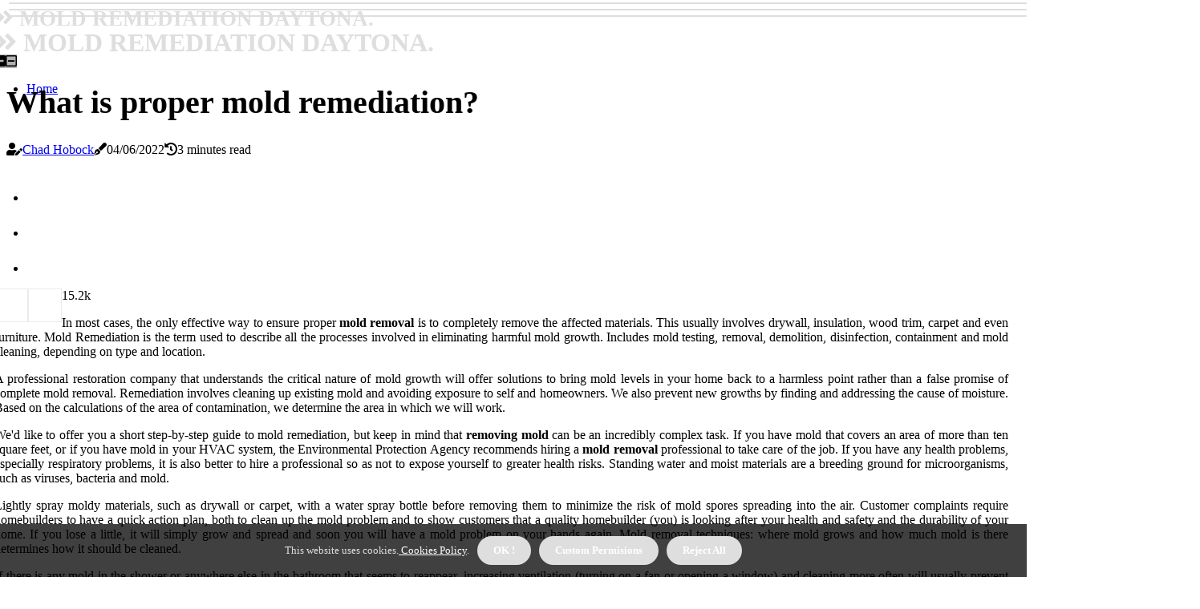

--- FILE ---
content_type: text/html;charset=utf-8
request_url: https://www.mold-remediation-daytona.net/what-is-proper-mold-remediation
body_size: 15761
content:
<!DOCTYPE html><html lang="en-US"><head><meta charset="UTF-8" /><meta http-equiv="X-UA-Compatible" content="IE=edge" /><meta name="viewport" content="width=device-width, initial-scale=1" /><meta name="generator" content="WordPress 5.7.2" /><meta name="robots" content="index,follow,max-snippet:-1, max-image-preview:large, max-video-preview:-1"><title>What is proper mold remediation?</title><meta name="author" content="Chad Hobock" /><meta name="description" content="In most cases, the only effective way to ensure proper mold removal is to completely remove the affected materials. This usually involves drywall,..." /><meta name="keywords" content="wood, restoration, mold, bacteria, risk" /><link rel="canonical" href="https://www.mold-remediation-daytona.net/what-is-proper-mold-remediation" /><meta property="og:locale" content="en_US" /><meta property="og:type" content="website" /><meta property="og:title" content="What is proper mold remediation?" /><meta property="og:description" content="In most cases, the only effective way to ensure proper mold removal is to completely remove the affected materials. This usually involves drywall, insulation, wood trim, carpet and even furniture." /><meta property="og:url" content="https://www.mold-remediation-daytona.net/what-is-proper-mold-remediation" /><meta property="og:site_name" content="mold-remediation-daytona.net"/><meta property="og:image" content="https://www.mold-remediation-daytona.net/img/4c6dab72474a909ec920fa546af157f4.jpg?10"/><meta name="twitter:card" content="summary_large_image" /><meta name="twitter:description" content="In most cases, the only effective way to ensure proper mold removal is to completely remove the affected materials. This usually involves drywall, insulation, wood trim, carpet and even furniture." /><meta name="twitter:title" content="What is proper mold remediation?" /><script type='application/ld+json' class='yoast-schema-graph yoast-schema-graph--main'>{"@context": "https://schema.org","@graph": [{"@type": "WebSite","@id": "https://www.mold-remediation-daytona.net#website","url": "https://www.mold-remediation-daytona.net","name": "mold-remediation-daytona.net","inLanguage": "en","description": "In most cases, the only effective way to ensure proper mold removal is to completely remove the affected materials. This usually involves drywall, insulation, wood trim, carpet and even furniture."},{"@type": "ImageObject","@id": "https://www.mold-remediation-daytona.net/what-is-proper-mold-remediation#primaryimage","inLanguage": "en","url": "https://www.mold-remediation-daytona.net/img/4c6dab72474a909ec920fa546af157f4.jpg?10","width": 1920,"height": 800,"caption": "What is proper mold remediation?"},{"@type": "WebPage","@id": "https://www.mold-remediation-daytona.net/what-is-proper-mold-remediation#webpage","url": "https://www.mold-remediation-daytona.net/what-is-proper-mold-remediation","name": "What is proper mold remediation?","isPartOf": {"@id": "https://www.mold-remediation-daytona.net#website"},"inLanguage": "en","primaryImageOfPage": {"@id": "https://www.mold-remediation-daytona.net/what-is-proper-mold-remediation#primaryimage"},"datePublished": "2025-11-10T13-30-46.000Z","dateModified": "2025-11-10T13-30-46.000Z","description": "In most cases, the only effective way to ensure proper mold removal is to completely remove the affected materials. This usually involves drywall, insulation, wood trim, carpet and even furniture.","potentialAction": [{"@type": "ReadAction","target": ["https://www.mold-remediation-daytona.net/what-is-proper-mold-remediation"]}]}]}</script><script async src="https://www.googletagmanager.com/gtag/js?id=G-H9CS5P13X5"></script><script> window.dataLayer = window.dataLayer || []; function gtag(){dataLayer.push(arguments);} gtag('js', new Date()); gtag('config', 'G-H9CS5P13X5');</script><link rel="icon" href="https://www.mold-remediation-daytona.net/img/favicon.png" type="image/x-icon" /><link rel="apple-touch-icon-precomposed" sizes="57x57" href="https://www.mold-remediation-daytona.net/img/apple-touch-icon-57x57.png" /><link rel="apple-touch-icon-precomposed" sizes="114x114" href="https://www.mold-remediation-daytona.net/img/apple-touch-icon-114x114.png" /><link rel="apple-touch-icon-precomposed" sizes="72x72" href="https://www.mold-remediation-daytona.net/img/apple-touch-icon-72x72.png" /><link rel="apple-touch-icon-precomposed" sizes="144x144" href="https://www.mold-remediation-daytona.net/img/apple-touch-icon-144x144.png" /><link rel="apple-touch-icon-precomposed" sizes="60x60" href="https://www.mold-remediation-daytona.net/img/apple-touch-icon-60x60.png" /><link rel="apple-touch-icon-precomposed" sizes="120x120" href="https://www.mold-remediation-daytona.net/img/apple-touch-icon-120x120.png" /><link rel="apple-touch-icon-precomposed" sizes="76x76" href="https://www.mold-remediation-daytona.net/img/apple-touch-icon-76x76.png" /><link rel="apple-touch-icon-precomposed" sizes="152x152" href="https://www.mold-remediation-daytona.net/img/apple-touch-icon-152x152.png" /><link rel="icon" type="image/png" href="https://www.mold-remediation-daytona.net/img/favicon-196x196.png" sizes="196x196" /><link rel="icon" type="image/png" href="https://www.mold-remediation-daytona.net/img/favicon-96x96.png" sizes="96x96" /><link rel="icon" type="image/png" href="https://www.mold-remediation-daytona.net/img/favicon-32x32.png" sizes="32x32" /><link rel="icon" type="image/png" href="https://www.mold-remediation-daytona.net/img/favicon-16x16.png" sizes="16x16" /><link rel="icon" type="image/png" href="https://www.mold-remediation-daytona.net/img/favicon-128.png" sizes="128x128" /><meta name="application-name" content="&nbsp;"/><meta name="msapplication-TileColor" content="#FFFFFF" /><meta name="msapplication-TileImage" content="mstile-144x144.png" /><meta name="msapplication-square70x70logo" content="mstile-70x70.png" /><meta name="msapplication-square150x150logo" content="mstile-150x150.png" /><meta name="msapplication-wide310x150logo" content="mstile-310x150.png" /><meta name="msapplication-square310x310logo" content="mstile-310x310.png" /><script> WebFontConfig = { google: { families: ['BioRhyme', 'Karla'] } }; (function(d) { var wf = d.createElement('script'), s = d.scripts[0]; wf.src = 'https://ajax.googleapis.com/ajax/libs/webfont/1.6.26/webfont.js'; wf.async = true; s.parentNode.insertBefore(wf, s); })(document);</script><style type="text/css">:root{ --main-color:#000000; --font-heading:BioRhyme; --font-body:Karla;}.enable_footer_columns_dark { background: #151515; color: #fff; border-top: 1px solid #303030;}</style><link rel="stylesheet" href="https://www.mold-remediation-daytona.net/css/bootstrap.min.css?ver=3.1.9" type="text/css" media="all" /><link rel="stylesheet" href="https://cdnjs.cloudflare.com/ajax/libs/font-awesome/5.15.4/css/all.min.css" /><link rel="https://api.w.org/" href="https://www.mold-remediation-daytona.net/wp-json" /><link rel="EditURI" type="application/rsd+xml" title="RSD" href="https://www.mold-remediation-daytona.net/xmlrpc.php?rsd" /><link rel="wlwmanifest" type="application/wlwmanifest+xml" href="https://www.mold-remediation-daytona.net/wp-includes/wlwmanifest.xml"/><link rel="shortlink" href="https://www.mold-remediation-daytona.net"/><style type="text/css">.kxhz_header_magazine_style.two_header_top_style.kxhz_cus_top_share .header_top_bar_wrapper { background: #DEDEDE;}h4 {margin-top: 34px;}.home_section3 { background-color: #DEDEDE08;}.enable_footer_columns_dark { background: #DEDEDE; color: #fff; border-top: 1px solid #DEDEDE;}.kxhz_radus_e {border-radius: 3px;}.single_post_title_main { text-align: left; max-width: 100%; font-size: 40px;}ul.jl_s_pagination { display: none;}.cc-window { position: fixed; left: 0; right: 0; bottom: 0; width: 100%; background-color: rgba(0,0,0,0.75); z-index: 999; opacity: 1; transition: all 0.3s ease;}.cc-window .box-cookies { padding: 15px; text-align: center; color: #DBE0DF; font-size: 13px; font-weight: 400; line-height: 30px;}.cc-window .box-cookies { padding: 15px; text-align: center; color: #DBE0DF; font-size: 13px; font-weight: 400; line-height: 30px;}.cc-window .cc-close .cc-reject .cc-custom{ display: inline-block; margin-left: 10px; line-height: normal; padding: 10px 20px; background-color: #DEDEDE; color: #fff; font-weight: bold; border-radius: 24px; cursor: pointer; transition: all 0.3s ease-in-out;}.footer_logo_about{font-weight: bold;font-size: 40px;}.post_content.kxhz_content { text-align: justify;}.jm-post-like{cursor:pointer;}a.jm-post-like.loved { background: red; border-radius: 0px;}.single_post_share_icon_post li a i { display: inline-block; padding: 0; color: #fff; text-align: center; text-transform: capitalize; font-size: 15px; font-weight: 500; height: 40px; line-height: 40px; width: 40px; border-radius: 0px;}.single-post-meta-wrapper.kxhz_sfoot i { float: left; display: inline-block; padding: 0; color: #000; text-align: center; margin-right: 0; text-transform: capitalize; font-size: 15px; font-weight: 500; height: 40px; line-height: 40px; width: 40px; border-radius: 0px; border: 1px solid #ebebeb;}.auth .author-info.kxhz_auth_head { background: transparent; padding: 0px 11%; text-align: center; margin-bottom: 0px;}.main_title_col .auth { margin-top: 0px; margin-bottom: 30px; padding: 0px; border: 0px !important;}.auth .author-info.kxhz_auth_head { background: transparent; padding: 0px 11%; text-align: center; margin-bottom: 0px;}.author-info.kxhz_auth_head .author-avatar { display: block; float: left; margin-left: 50px;}.author-info.kxhz_auth_head .avatar { width: 198px !important; border: 7px solid #fff; border-radius: 50%; overflow: hidden; margin-top: -27px;}.author-info.kxhz_auth_head .author-description { float: right; display: block; margin: 0px; width: 55%;}.auth .author_commentcount, .auth .author_postcount { font-size: 12px; color: #fff; line-height: 1.2; background: #DEDEDE; margin-right: 5px; padding: 2px 10px; border-radius: 0px;}.grid-sidebar .box { margin-bottom: 0!important; width: 33%; padding: 0; padding-right: 20px; padding-left: 20px; float: left; position: relative;}ol {display: inline-block;list-style-type: none;margin: 0px 0px 20px 80px;padding: 0;overflow: hidden;font-size: 12px;padding-left: 0;border-left: 1px solid #DEDEDE;}ol li {display: inline;margin-right: 8px;}ol li::before {content: ">";margin-right: 8px;}ol li:first-child::before {content: "";}.jlm_w .jlma { top: 3px;}.jlm_w .jlmb { top: 11px;}.jlm_w .jlmc { top: 19px;}.jlm_w span { display: block; position: absolute; width: 116%; height: 2px; border-radius: 37px; background: #DEDEDE; left: 11px;}.bottom_footer_menu_text .kxhz_ft_w { border-top: 1px solid #ffff;}.menu-footer { margin-bottom: 0; padding: 0px; float: right; margin: -5px 35px 0px 0px;}.footer-bottom { color: #fff;}#menu-footer-menu li a { text-decoration: none; color: #fff;}.jellywp_about_us_widget_wrapper .footer_logo_about {margin-bottom: 30px;float: none;display: inline-block;width:100%;}.kxhz_cat_img_w:last-child, .footer-columns .kxhz_cat_img_w:nth-last-child(2) {margin-bottom: 8px;}.jli-moon{font-family: Font Awesome 5 Pro!important;}.jli-moon:before { content: "\f146";}.jli-sun{font-family: Font Awesome 5 Free!important;}.jli-sun:before { content: "\f146";}.kxhz_day_night .jl-night-toggle-icon { width: 44px; background: rgba(0,0,0,.3); border-radius: 25;}.kxhz__cat_img_w .kxhz__cat_img_c { height: 67px; position: relative; border-radius: 12px; margin-top: :15px;}.footer-columns .kxhz__cat_img_w .kxhz__cat_img_c { border: 2px solid #525252; background: #3a3939;}header.header-wraper.kxhz_header_magazine_style.two_header_top_style.header_layout_style3_custom.kxhz_cus_top_share.border_down { background: #DEDEDE; height: 122px;}.kxhz__s_pagination { display: none;}.kxhz_cites { margin-top: 40px;}.row { display: -ms-flexbox; display: flex; -ms-flex-wrap: wrap; flex-wrap: wrap; margin-right: -15px; margin-left: -15px; width: 100%;}.kxhz__lead_large { display: block;position: relative;}.kxhz__lead_mobile { display: none;position: relative;}@media only screen and (max-width: 400px) { .author-info.kxhz_auth_head .author-description { float: right; display: block; margin: 0px; width: 100%;}.author-info.kxhz_auth_head .author-avatar { display: block; float: none; margin-left: 0px;}.grid-sidebar .box { margin-bottom: 0!important; width: 100%; padding: 0; padding-right: 20px; padding-left: 20px; float: left; position: relative;}.kxhz__lead_large { display: none;position: relative;}.kxhz__lead_mobile { display: block;position: relative;}}</style><style></style></head><body class="mobile_nav_class "><div class="options_layout_wrapper kxhz_clear_at kxhz_radius kxhz_none_box_styles kxhz_border_radiuss kxhz_en_day_night"><div class="options_layout_container full_layout_enable_front"><header class="header-wraper kxhz_header_magazine_style two_header_top_style header_layout_style3_custom kxhz_cus_top_share "><div class="kxhz_blank_nav"></div><div id="menu_wrapper" class="menu_wrapper kxhz_menu_sticky kxhz_stick"><div class="container"><div class="row"><div class="main_menu col-md-12" style="height: 69px;"><div class="logo_small_wrapper_table"><div class="logo_small_wrapper"><a class="logo_link" href="https://www.mold-remediation-daytona.net" style="margin-top: -10px;"><div class="kxhz_logo_n"><div class="fas fa-angle-double-right" style="font-size: 27px;color: #DEDEDE;"> MOLD REMEDIATION DAYTONA. </div></div><div class="kxhz_logo_w"><div class="fas fa-angle-double-right" style="font-size: 32px;color: #DEDEDE;"> MOLD REMEDIATION DAYTONA. </div></div></a></div></div><div class="search_header_menu kxhz_nav_mobile"><div class="menu_mobile_icons"><div class="jlm_w"><span class="jlma"></span><span class="jlmb"></span><span class="jlmc"></span></div></div><div class="kxhz_day_night kxhz_day_en"> <span class="jl-night-toggle-icon"><span class="kxhz_moon"><i class="jli-moon fas fa-minus-square"></i></span><span class="kxhz_sun"><i class="jli-sun far fa-minus-square"></i></span></span></div></div><div class="menu-primary-container navigation_wrapper kxhz_cus_share_mnu"><ul id="mainmenu" class="kxhz_main_menu"><li class="menu-item current-menu-item current_page_item"> <a href="https://www.mold-remediation-daytona.net">Home<span class="border-menu"></span></a></li></ul></div></div></div></div></div></div></header><div class="mobile_menu_overlay"></div><div class="kxhz_single_style3"><div class="single_content_header single_captions_overlay_image_full_width"><div class="image-post-thumb" style="background-image: url('https://www.mold-remediation-daytona.net/img/4c6dab72474a909ec920fa546af157f4.jpg?10')"></div><div class="single_post_entry_content"><h1 class="single_post_title_main">What is proper mold remediation?</h1><span class="kxhz_post_meta"><span class="kxhz_author_img_w"><i class="fas fa-user-edit"></i><a href="https://www.mold-remediation-daytona.net/chad-hobock" title="Posts by Chad Hobock" rel="author">Chad Hobock</a></span><span class="post-date"><i class="fas fa-pen-fancy"></i>04/06/2022</span><span class="post-read-time"><i class="fa fa-history"></i>3 minutes read</span></span></div></div></div><section id="content_main" class="clearfix kxhz_spost"><div class="container"><div class="row main_content"><div class="col-md-12 loop-large-post" id="content"><div class="widget_container content_page"><div class="post type-post status-publish format-gallery has-post-thumbnail hentry category-business tag-inspiration tag-morning tag-tip tag-tutorial post_format-post-format-gallery"><div class="single_section_content box blog_large_post_style"><div class="post_content_w"><div class="post_sw"><div class="post_s"><div class="kxhz_single_share_wrapper kxhz_clear_at"><ul class="single_post_share_icon_post"><li class="single_post_share_facebook"><a rel="nofollow noopener" href="https://www.facebook.com/sharer.php?u=https://www.mold-remediation-daytona.net/what-is-proper-mold-remediation" target="_blank"><i class="jli-facebook"></i></a></li><li class="single_post_share_twitter"><a rel="nofollow noopener" href="https://twitter.com/share?url=https://www.mold-remediation-daytona.net/what-is-proper-mold-remediation&amp;text=https://www.mold-remediation-daytona.net/post&amp;hashtags=mold-remediation-daytona.net" target="_blank"><i class="jli-twitter"></i></a></li><li class="single_post_share_linkedin"><a rel="nofollow noopener" href="http://www.linkedin.com/shareArticle?mini=true&amp;url=https://www.mold-remediation-daytona.net/what-is-proper-mold-remediation" target="_blank"><i class="jli-linkedin"></i></a></li></ul></div><span class="single-post-meta-wrapper kxhz_sfoot"><a class="jm-post-like" data-post_id="what-is-proper-mold-remediation" title="Like"><i class="jli-love"></i><span id="love">1</span></a><span class="view_options"><i class="jli-view-o"></i><span>5.2k</span></span></span></div></div><div class="post_content kxhz_content"><p>In most cases, the only effective way to ensure proper <b>mold removal</b> is to completely remove the affected materials. This usually involves drywall, insulation, wood trim, carpet and even furniture. Mold Remediation is the term used to describe all the processes involved in eliminating harmful mold growth. Includes mold testing, removal, demolition, disinfection, containment and mold cleaning, depending on type and location. </p><p>A professional restoration company that understands the critical nature of mold growth will offer solutions to bring mold levels in your home back to a harmless point rather than a false promise of complete mold removal. Remediation involves cleaning up existing mold and avoiding exposure to self and homeowners. We also prevent new growths by finding and addressing the cause of moisture. Based on the calculations of the area of contamination, we determine the area in which we will work. </p><p>We'd like to offer you a short step-by-step guide to mold remediation, but keep in mind that <b>removing mold</b> can be an incredibly complex task. If you have mold that covers an area of more than ten square feet, or if you have mold in your HVAC system, the Environmental Protection Agency recommends hiring a <b>mold removal</b> professional to take care of the job. If you have any health problems, especially respiratory problems, it is also better to hire a professional so as not to expose yourself to greater health risks. Standing water and moist materials are a breeding ground for microorganisms, such as viruses, bacteria and mold. </p><p>Lightly spray moldy materials, such as drywall or carpet, with a water spray bottle before removing them to minimize the risk of mold spores spreading into the air. Customer complaints require homebuilders to have a quick action plan, both to clean up the mold problem and to show customers that a quality homebuilder (you) is looking after your health and safety and the durability of your home. If you lose a little, it will simply grow and spread and soon you will have a mold problem on your hands again. Mold removal techniques: where mold grows and how much mold is there determines how it should be cleaned. </p><p>If there is any mold in the shower or anywhere else in the bathroom that seems to reappear, increasing ventilation (turning on a fan or opening a window) and cleaning more often will usually prevent mold from reappearing or, at least, keep mold to a minimum. Removing mold is important because prolonged exposure to any type of mold will have adverse effects on your health and well-being. A Brief Guide to Mold, Moisture, and Your Homeexternal icon EPA Provides Tips on Cleaning, Controlling, and Preventing Mold. Check every room in your home for mold, paying special attention to damp areas and areas that smell musty. </p><p>In this case, you and your team move from mold removal to supervision by a qualified contractor. The following steps, which can be adapted to fit your company's policy, serve as a basic process for quickly troubleshooting mold problems. For porous materials that cannot be removed, such as wooden wall studs, remove as much mold as possible. Because there are a number of potential health problems caused by mold, Jenkins Restorations will determine if mold cleaning and remediation services have been successful. </p><p>Negative pressure in the work area causes air to flow out of that area, usually outdoors, preventing airborne mold spores from spreading to other areas of the house. Mold on paint is often effective in controlling surface mold in damp rooms such as bathrooms and outdoors in shady areas. After removing as much mold as possible and cleaning the surface as thoroughly as possible with a fungicide, use a disposable brush to apply an encapsulating product such as Foster 40-50. . </p></div></div><div class="clearfix"></div><div class="single_tag_share"><div class="tag-cat"><ul class="single_post_tag_layout"></ul></div></div><div class="postnav_w"><div class="postnav_left"><div class="single_post_arrow_content"><a href="https://www.mold-remediation-daytona.net/will-mold-always-come-back" id="prepost"> <span class="kxhz_cpost_nav"> <span class="kxhz_post_nav_link"><i class="jli-left-arrow"></i>Previous post</span><span class="kxhz_cpost_title">Will mold always come back?</span></span></a></div></div></div><div class="auth"><div class="author-info kxhz_info_auth"><div class="author-avatar"><img src="https://www.mold-remediation-daytona.net/2p1k2.jpg?10" width="165" height="165" alt="Chad Hobock" class="avatar avatar-165 wp-user-avatar wp-user-avatar-165 alignnone photo"></div><div class="author-description"><h5><a href="https://www.mold-remediation-daytona.net/chad-hobock">Chad Hobock</a></h5><ul class="kxhz_auth_link clearfix"><li><a href="#" target="_blank"><i class="jli-link"></i></a></li><li><a href="#" target="_blank"><i class="jli-linkedin"></i></a></li><li><a href="#" target="_blank"><i class="jli-rss"></i></a></li></ul><p>Devoted tea geek. Proud bacon enthusiast. Subtly charming twitter scholar. Infuriatingly humble internet advocate. Certified beer advocate. </p></div></div></div><div class="related-posts"><h4>More Posts</h4><div class="single_related_post" id="relatedposts"><div class="kxhz_m_right kxhz_m_list kxhz_m_img"><div class="kxhz_m_right_w"><div class="kxhz_m_right_img kxhz_radus_e"><a href="https://www.mold-remediation-daytona.net/how-do-you-know-when-you-need-mold-remediation"><img width="500" height="350" src="https://www.mold-remediation-daytona.net/img/t2dd77535a54e2e0b2fbb7d2d9884fbca.jpg?10" class="attachment-sprasa_slider_grid_small size-sprasa_slider_grid_small wp-post-image" alt="How do you know when you need mold remediation?" loading="lazy" onerror="imgError(this)"></a></div><div class="kxhz_m_right_content"><h2 class="entry-title"> <a href="https://www.mold-remediation-daytona.net/how-do-you-know-when-you-need-mold-remediation" tabindex="-1">How do you know when you need mold remediation?</a></h2><span class="kxhz_post_meta"><span class="kxhz_author_img_w"><i class="fas fa-user-edit"></i><a href="https://www.mold-remediation-daytona.net/chad-hobock" title="Posts by Chad Hobock" rel="author">Chad Hobock</a></span><span class="post-read-time"><i class="fa fa-history"></i>2 minutes read</span></span><p>You'll typically need expert mold remediation service when you have a mold outbreak that covers more than 10 square feet of your property. However, if someone in your household has sudden symptoms of mold allergy, such as coughing or wheezing, that can also be a sign of mold infestation.</p></div></div></div><div class="kxhz_m_right kxhz_m_list kxhz_m_img"><div class="kxhz_m_right_w"><div class="kxhz_m_right_img kxhz_radus_e"><a href="https://www.mold-remediation-daytona.net/can-mold-always-be-remediated"><img width="500" height="350" src="https://www.mold-remediation-daytona.net/img/t22f37fa78c1cccc1951894ad4a0c1606.jpg?10" class="attachment-sprasa_slider_grid_small size-sprasa_slider_grid_small wp-post-image" alt="Can mold always be remediated?" loading="lazy" onerror="imgError(this)"></a></div><div class="kxhz_m_right_content"><h2 class="entry-title"> <a href="https://www.mold-remediation-daytona.net/can-mold-always-be-remediated" tabindex="-1">Can mold always be remediated?</a></h2><span class="kxhz_post_meta"><span class="kxhz_author_img_w"><i class="fas fa-user-edit"></i><a href="https://www.mold-remediation-daytona.net/chad-hobock" title="Posts by Chad Hobock" rel="author">Chad Hobock</a></span><span class="post-read-time"><i class="fa fa-history"></i>3 minutes read</span></span><p>After all, mold is not a DIY solution. Instead, homeowners who want to remove mold from their homes and prevent further growth should partner with a mold remediation company.</p></div></div></div><div class="kxhz_m_right kxhz_m_list kxhz_m_img"><div class="kxhz_m_right_w"><div class="kxhz_m_right_img kxhz_radus_e"><a href="https://www.mold-remediation-daytona.net/does-mold-need-to-be-removed-professionally"><img width="500" height="350" src="https://www.mold-remediation-daytona.net/img/t396c3681e5dfc325b5cf44bd77a5b447.jpg?10" class="attachment-sprasa_slider_grid_small size-sprasa_slider_grid_small wp-post-image" alt="Does mold need to be removed professionally?" loading="lazy" onerror="imgError(this)"></a></div><div class="kxhz_m_right_content"><h2 class="entry-title"> <a href="https://www.mold-remediation-daytona.net/does-mold-need-to-be-removed-professionally" tabindex="-1">Does mold need to be removed professionally?</a></h2><span class="kxhz_post_meta"><span class="kxhz_author_img_w"><i class="fas fa-user-edit"></i><a href="https://www.mold-remediation-daytona.net/chad-hobock" title="Posts by Chad Hobock" rel="author">Chad Hobock</a></span><span class="post-read-time"><i class="fa fa-history"></i>1 minute read</span></span><p>The answer to this question depends on many factors, such as the magnitude of the mold problem, the surface on which the mold grows, and how manageable you are. But in general, the answer is that the smaller the mold problem, the less likely you are to need a professional.</p></div></div></div><div class="kxhz_m_right kxhz_m_list kxhz_m_img"><div class="kxhz_m_right_w"><div class="kxhz_m_right_img kxhz_radus_e"><a href="https://www.mold-remediation-daytona.net/is-mold-remediation-a-gimmick"><img width="500" height="350" src="https://www.mold-remediation-daytona.net/img/tc9f8146d5c27f47371fea8646f082e9a.jpg?10" class="attachment-sprasa_slider_grid_small size-sprasa_slider_grid_small wp-post-image" alt="Is mold remediation a gimmick?" loading="lazy" onerror="imgError(this)"></a></div><div class="kxhz_m_right_content"><h2 class="entry-title"> <a href="https://www.mold-remediation-daytona.net/is-mold-remediation-a-gimmick" tabindex="-1">Is mold remediation a gimmick?</a></h2><span class="kxhz_post_meta"><span class="kxhz_author_img_w"><i class="fas fa-user-edit"></i><a href="https://www.mold-remediation-daytona.net/chad-hobock" title="Posts by Chad Hobock" rel="author">Chad Hobock</a></span><span class="post-read-time"><i class="fa fa-history"></i>2 minutes read</span></span><p>Mold remediation scams are dishonest attempts to defraud homeowners. Mold scams are considered financial and health fraud.</p></div></div></div></div></div></div></div><div class="brack_space"></div></div></div></div></div></section><div id="content_nav" class="kxhz_mobile_nav_wrapper"><div id="nav" class="kxhz_mobile_nav_inner"><div class="menu_mobile_icons mobile_close_icons closed_menu"> <span class="kxhz_close_wapper"><span class="kxhz_close_1"></span><span class="kxhz_close_2"></span></span></div><ul id="mobile_menu_slide" class="menu_moble_slide"><li class="menu-item current-menu-item current_page_item"> <a href="https://www.mold-remediation-daytona.net">Home<span class="border-menu"></span></a></li><li class="menu-item menu-item-has-children"> <a href="#">Top Posts<span class="border-menu"></span><span class="arrow_down"><i class="jli-down-chevron" aria-hidden="true"></i></span></a><ul class="sub-menu"><li class="menu-item current-menu-item current_page_item"> <a class="bd_left" href="https://www.mold-remediation-daytona.net/how-long-can-you-live-in-a-house-with-mold">How long can you live in a house with mold?<span class="border-menu"></span></a></li><li class="menu-item current-menu-item current_page_item"> <a class="bd_left" href="https://www.mold-remediation-daytona.net/can-a-house-full-of-mold-be-saved">Can a house full of mold be saved?<span class="border-menu"></span></a></li><li class="menu-item current-menu-item current_page_item"> <a class="bd_left" href="https://www.mold-remediation-daytona.net/how-do-you-know-when-you-need-mold-remediation">How do you know when you need mold remediation?<span class="border-menu"></span></a></li><li class="menu-item current-menu-item current_page_item"> <a class="bd_left" href="https://www.mold-remediation-daytona.net/what-is-proper-mold-remediation">What is proper mold remediation?<span class="border-menu"></span></a></li><li class="menu-item current-menu-item current_page_item"> <a class="bd_left" href="https://www.mold-remediation-daytona.net/mold-testing--remediation-in-daytona-beach">Mold Testing & Remediation in Daytona Beach<span class="border-menu"></span></a></li><li class="menu-item current-menu-item current_page_item"> <a class="bd_left" href="https://www.mold-remediation-daytona.net/what-does-a-mold-test-tell-you">What does a mold test tell you?<span class="border-menu"></span></a></li><li class="menu-item current-menu-item current_page_item"> <a class="bd_left" href="https://www.mold-remediation-daytona.net/how-long-does-it-take-for-mold-remediation">How long does it take for mold remediation?<span class="border-menu"></span></a></li><li class="menu-item current-menu-item current_page_item"> <a class="bd_left" href="https://www.mold-remediation-daytona.net/can-mold-really-be-remediated">Can mold really be remediated?<span class="border-menu"></span></a></li><li class="menu-item current-menu-item current_page_item"> <a class="bd_left" href="https://www.mold-remediation-daytona.net/what-do-you-throw-away-after-mold-remediation">What do you throw away after mold remediation?<span class="border-menu"></span></a></li><li class="menu-item current-menu-item current_page_item"> <a class="bd_left" href="https://www.mold-remediation-daytona.net/is-mold-considered-a-casualty-loss">Is mold considered a casualty loss?<span class="border-menu"></span></a></li><li class="menu-item current-menu-item current_page_item"> <a class="bd_left" href="https://www.mold-remediation-daytona.net/will-mold-come-back-after-remediation">Will mold come back after remediation?<span class="border-menu"></span></a></li><li class="menu-item current-menu-item current_page_item"> <a class="bd_left" href="https://www.mold-remediation-daytona.net/should-mold-be-professionally-removed">Should mold be professionally removed?<span class="border-menu"></span></a></li><li class="menu-item current-menu-item current_page_item"> <a class="bd_left" href="https://www.mold-remediation-daytona.net/can-you-live-in-a-house-while-black-mold-is-being-removed">Can you live in a house while black mold is being removed?<span class="border-menu"></span></a></li><li class="menu-item current-menu-item current_page_item"> <a class="bd_left" href="https://www.mold-remediation-daytona.net/can-mold-be-removed-permanently">Can mold be removed permanently?<span class="border-menu"></span></a></li><li class="menu-item current-menu-item current_page_item"> <a class="bd_left" href="https://www.mold-remediation-daytona.net/what-removes-mold-permanently">What removes mold permanently?<span class="border-menu"></span></a></li><li class="menu-item current-menu-item current_page_item"> <a class="bd_left" href="https://www.mold-remediation-daytona.net/is-mold-remediation-the-same-as-mold-removal">Is mold remediation the same as mold removal?<span class="border-menu"></span></a></li><li class="menu-item current-menu-item current_page_item"> <a class="bd_left" href="https://www.mold-remediation-daytona.net/how-much-mold-can-you-remove-yourself">How much mold can you remove yourself?<span class="border-menu"></span></a></li><li class="menu-item current-menu-item current_page_item"> <a class="bd_left" href="https://www.mold-remediation-daytona.net/can-mold-always-be-remediated">Can mold always be remediated?<span class="border-menu"></span></a></li><li class="menu-item current-menu-item current_page_item"> <a class="bd_left" href="https://www.mold-remediation-daytona.net/what-is-the-difference-between-mold-removal-and-mold-remediation">What is the difference between mold removal and mold remediation?<span class="border-menu"></span></a></li><li class="menu-item current-menu-item current_page_item"> <a class="bd_left" href="https://www.mold-remediation-daytona.net/is-mold-remediation-a-gimmick">Is mold remediation a gimmick?<span class="border-menu"></span></a></li><li class="menu-item current-menu-item current_page_item"> <a class="bd_left" href="https://www.mold-remediation-daytona.net/will-mold-come-back-after-cleaning">Will mold come back after cleaning?<span class="border-menu"></span></a></li><li class="menu-item current-menu-item current_page_item"> <a class="bd_left" href="https://www.mold-remediation-daytona.net/what-does-mold-remediation-involve">What does mold remediation involve?<span class="border-menu"></span></a></li><li class="menu-item current-menu-item current_page_item"> <a class="bd_left" href="https://www.mold-remediation-daytona.net/why-you-shouldn-t-remove-mold-yourself">Why you shouldn't remove mold yourself?<span class="border-menu"></span></a></li><li class="menu-item current-menu-item current_page_item"> <a class="bd_left" href="https://www.mold-remediation-daytona.net/can-mold-be-permanently-removed">Can mold be permanently removed?<span class="border-menu"></span></a></li><li class="menu-item current-menu-item current_page_item"> <a class="bd_left" href="https://www.mold-remediation-daytona.net/does-mold-need-to-be-removed-professionally">Does mold need to be removed professionally?<span class="border-menu"></span></a></li><li class="menu-item current-menu-item current_page_item"> <a class="bd_left" href="https://www.mold-remediation-daytona.net/can-black-mold-be-completely-removed">Can black mold be completely removed?<span class="border-menu"></span></a></li><li class="menu-item current-menu-item current_page_item"> <a class="bd_left" href="https://www.mold-remediation-daytona.net/can-mold-ever-be-removed-from-a-house">Can mold ever be removed from a house?<span class="border-menu"></span></a></li><li class="menu-item current-menu-item current_page_item"> <a class="bd_left" href="https://www.mold-remediation-daytona.net/how-do-you-get-rid-of-mold-permanently">How do you get rid of mold permanently?<span class="border-menu"></span></a></li><li class="menu-item current-menu-item current_page_item"> <a class="bd_left" href="https://www.mold-remediation-daytona.net/is-mold-remediation-really-necessary">Is mold remediation really necessary?<span class="border-menu"></span></a></li><li class="menu-item current-menu-item current_page_item"> <a class="bd_left" href="https://www.mold-remediation-daytona.net/can-mold-go-away-permanently">Can mold go away permanently?<span class="border-menu"></span></a></li><li class="menu-item current-menu-item current_page_item"> <a class="bd_left" href="https://www.mold-remediation-daytona.net/what-steps-are-involved-in-mold-remediation">What steps are involved in mold remediation?<span class="border-menu"></span></a></li><li class="menu-item current-menu-item current_page_item"> <a class="bd_left" href="https://www.mold-remediation-daytona.net/does-mold-remediation-remove-all-mold">Does mold remediation remove all mold?<span class="border-menu"></span></a></li><li class="menu-item current-menu-item current_page_item"> <a class="bd_left" href="https://www.mold-remediation-daytona.net/can-a-homeowner-remove-mold-themselves">Can a homeowner remove mold themselves?<span class="border-menu"></span></a></li><li class="menu-item current-menu-item current_page_item"> <a class="bd_left" href="https://www.mold-remediation-daytona.net/does-mold-remediation-really-work">Does mold remediation really work?<span class="border-menu"></span></a></li><li class="menu-item current-menu-item current_page_item"> <a class="bd_left" href="https://www.mold-remediation-daytona.net/what-is-the-best-way-to-remediate-mold">What is the best way to remediate mold?<span class="border-menu"></span></a></li><li class="menu-item current-menu-item current_page_item"> <a class="bd_left" href="https://www.mold-remediation-daytona.net/can-you-get-rid-of-mold-permanently">Can you get rid of mold permanently?<span class="border-menu"></span></a></li><li class="menu-item current-menu-item current_page_item"> <a class="bd_left" href="https://www.mold-remediation-daytona.net/how-long-does-it-take-for-mold-to-grow-back">How long does it take for mold to grow back?<span class="border-menu"></span></a></li><li class="menu-item current-menu-item current_page_item"> <a class="bd_left" href="https://www.mold-remediation-daytona.net/is-mold-remediation-necessary">Is mold remediation necessary?<span class="border-menu"></span></a></li><li class="menu-item current-menu-item current_page_item"> <a class="bd_left" href="https://www.mold-remediation-daytona.net/does-mold-have-to-be-remediated">Does mold have to be remediated?<span class="border-menu"></span></a></li><li class="menu-item current-menu-item current_page_item"> <a class="bd_left" href="https://www.mold-remediation-daytona.net/what-is-the-process-for-mold-remediation">What is the process for mold remediation?<span class="border-menu"></span></a></li><li class="menu-item current-menu-item current_page_item"> <a class="bd_left" href="https://www.mold-remediation-daytona.net/will-mold-always-come-back">Will mold always come back?<span class="border-menu"></span></a></li><li class="menu-item current-menu-item current_page_item"> <a class="bd_left" href="https://www.mold-remediation-daytona.net/what-is-proper-mold-remediation">What is proper mold remediation?<span class="border-menu"></span></a></li></ul></li></ul><div id="sprasa_about_us_widget-3" class="widget jellywp_about_us_widget"><div class="widget_kxhz_wrapper about_widget_content"><div class="jellywp_about_us_widget_wrapper"><div class="social_icons_widget"><ul class="social-icons-list-widget icons_about_widget_display"><li> <a class="facebook" rel="nofollow noopener" href="https://www.facebook.com/sharer.php?u=https://www.mold-remediation-daytona.net/post" target="_blank"><i class="jli-facebook"></i></a></li><li> <a class="twitter" rel="nofollow noopener" href="https://twitter.com/share?url=https://www.mold-remediation-daytona.net/post&amp;text=https://www.mold-remediation-daytona.net/post&amp;hashtags=mold-remediation-daytona.net" target="_blank"><i class="jli-twitter"></i></a></li><li> <a class="linkedin" rel="nofollow noopener" href="http://www.linkedin.com/shareArticle?mini=true&amp;url=https://www.mold-remediation-daytona.net/post" target="_blank"><i class="jli-linkedin"></i></a></li></ul></div></div></div></div></div></div><footer id="footer-container" class="kxhz_footer_act enable_footer_columns_dark"><div class="footer-columns"><div class="container"><div class="row"><div class="col-md-4"><div id="sprasa_about_us_widget-2" class="widget jellywp_about_us_widget"><div class="widget_kxhz_wrapper about_widget_content"><div class="jellywp_about_us_widget_wrapper"><div class="footer_logo_about" style="">MOLD REMEDIATION DAYTONA. </div><div>Serving Daytona Beach, New Smyrna Beach, Ormond Beach, Palm Coast, St Augustine.Located at 728 Fentress Blvd, Daytona Beach, FL 32114</div><div class="social_icons_widget"><ul class="social-icons-list-widget icons_about_widget_display"></ul></div></div></div></div><div id="sprasa_about_us_widget-4" class="widget jellywp_about_us_widget"><div class="widget_kxhz_wrapper about_widget_content"><div class="jellywp_about_us_widget_wrapper"><div class="social_icons_widget"><ul class="social-icons-list-widget icons_about_widget_display"><li> <a href="https://www.facebook.com/Mold-Remediation-Daytona-101457422600837" class="facebook" target="_blank"><i class="jli-facebook"></i></a></li><li> <a href="https://www.youtube.com/channel/UC9DvW6gVLONeiTRROTXNVMQ" class="youtube" target="_blank"><i class="jli-youtube"></i></a></li></ul></div></div></div></div></div></div></div></div><div class="footer-bottom enable_footer_copyright_dark"><div class="container"><div class="row bottom_footer_menu_text"><div class="col-md-12"><div class="kxhz_ft_w">© Copyright <span id="year"></span> mold-remediation-daytona.net. All rights reserved.<ul id="menu-footer-menu" class="menu-footer"><li class="menu-item menu-item-6"> <a rel="nofollow" href="https://www.mold-remediation-daytona.net/chad-hobock">About us MOLD REMEDIATION DAYTONA. </a></li><li class="menu-item menu-item-7"> <a rel="nofollow" href="https://www.mold-remediation-daytona.net/privacy">Privacy policy</a></li></li></ul></div></div></div></div></div></footer></div></div><div id="ccokies" role="dialog" aria-live="polite" aria-label="cookieconsent" aria-describedby="cookieconsent:desc" class="cc-window cc-banner cc-type-info cc-theme-block cc-bottom " style="display:none;"><div class="box-cookies"><span aria-label="dismiss cookie message" role="button" tabindex="0" class="cc-open fa fa-cookie" style="display:none;"></span><span class="cc-message innercookie">This website uses cookies.<a style="color: white;text-decoration: underline!important;" rel="nofollow" href="https://www.mold-remediation-daytona.net/privacy"> Cookies Policy</a>.</span><span aria-label="dismiss cookie message" role="button" tabindex="0" class="cc-close innercookie"> OK !</span><span aria-label="dismiss cookie message" role="button" tabindex="0" class="cc-custom innercookie"> Custom Permisions</span><span aria-label="dismiss cookie message" role="button" tabindex="0" class="cc-reject innercookie"> Reject All</span></div></div><script src="https://www.mold-remediation-daytona.net/wp-includes/js/jquery/jquery.min.js?ver=1.7.5-wp"></script><style> *, :before, :after { --tw-border-spacing-x: 0; --tw-border-spacing-y: 0; --tw-translate-x: 0; --tw-translate-y: 0; --tw-rotate: 0; --tw-skew-x: 0; --tw-skew-y: 0; --tw-scale-x: 1; --tw-scale-y: 1; --tw-pan-x: ; --tw-pan-y: ; --tw-pinch-zoom: ; --tw-scroll-snap-strictness: proximity; --tw-ordinal: ; --tw-slashed-zero: ; --tw-numeric-figure: ; --tw-numeric-spacing: ; --tw-numeric-fraction: ; --tw-ring-inset: ; --tw-ring-offset-width: 0px; --tw-ring-offset-color: #fff; --tw-ring-color: rgba(59, 130, 246, .5); --tw-ring-offset-shadow: 0 0 transparent; --tw-ring-shadow: 0 0 transparent; --tw-shadow: 0 0 transparent; --tw-shadow-colored: 0 0 transparent; --tw-blur: ; --tw-brightness: ; --tw-contrast: ; --tw-grayscale: ; --tw-hue-rotate: ; --tw-invert: ; --tw-saturate: ; --tw-sepia: ; --tw-drop-shadow: ; --tw-backdrop-blur: ; --tw-backdrop-brightness: ; --tw-backdrop-contrast: ; --tw-backdrop-grayscale: ; --tw-backdrop-hue-rotate: ; --tw-backdrop-invert: ; --tw-backdrop-opacity: ; --tw-backdrop-saturate: ; --tw-backdrop-sepia: } ::-webkit-backdrop { --tw-border-spacing-x: 0; --tw-border-spacing-y: 0; --tw-translate-x: 0; --tw-translate-y: 0; --tw-rotate: 0; --tw-skew-x: 0; --tw-skew-y: 0; --tw-scale-x: 1; --tw-scale-y: 1; --tw-pan-x: ; --tw-pan-y: ; --tw-pinch-zoom: ; --tw-scroll-snap-strictness: proximity; --tw-ordinal: ; --tw-slashed-zero: ; --tw-numeric-figure: ; --tw-numeric-spacing: ; --tw-numeric-fraction: ; --tw-ring-inset: ; --tw-ring-offset-width: 0px; --tw-ring-offset-color: #fff; --tw-ring-color: rgba(59, 130, 246, .5); --tw-ring-offset-shadow: 0 0 transparent; --tw-ring-shadow: 0 0 transparent; --tw-shadow: 0 0 transparent; --tw-shadow-colored: 0 0 transparent; --tw-blur: ; --tw-brightness: ; --tw-contrast: ; --tw-grayscale: ; --tw-hue-rotate: ; --tw-invert: ; --tw-saturate: ; --tw-sepia: ; --tw-drop-shadow: ; --tw-backdrop-blur: ; --tw-backdrop-brightness: ; --tw-backdrop-contrast: ; --tw-backdrop-grayscale: ; --tw-backdrop-hue-rotate: ; --tw-backdrop-invert: ; --tw-backdrop-opacity: ; --tw-backdrop-saturate: ; --tw-backdrop-sepia: } ::backdrop { --tw-border-spacing-x: 0; --tw-border-spacing-y: 0; --tw-translate-x: 0; --tw-translate-y: 0; --tw-rotate: 0; --tw-skew-x: 0; --tw-skew-y: 0; --tw-scale-x: 1; --tw-scale-y: 1; --tw-pan-x: ; --tw-pan-y: ; --tw-pinch-zoom: ; --tw-scroll-snap-strictness: proximity; --tw-ordinal: ; --tw-slashed-zero: ; --tw-numeric-figure: ; --tw-numeric-spacing: ; --tw-numeric-fraction: ; --tw-ring-inset: ; --tw-ring-offset-width: 0px; --tw-ring-offset-color: #fff; --tw-ring-color: rgba(59, 130, 246, .5); --tw-ring-offset-shadow: 0 0 transparent; --tw-ring-shadow: 0 0 transparent; --tw-shadow: 0 0 transparent; --tw-shadow-colored: 0 0 transparent; --tw-blur: ; --tw-brightness: ; --tw-contrast: ; --tw-grayscale: ; --tw-hue-rotate: ; --tw-invert: ; --tw-saturate: ; --tw-sepia: ; --tw-drop-shadow: ; --tw-backdrop-blur: ; --tw-backdrop-brightness: ; --tw-backdrop-contrast: ; --tw-backdrop-grayscale: ; --tw-backdrop-hue-rotate: ; --tw-backdrop-invert: ; --tw-backdrop-opacity: ; --tw-backdrop-saturate: ; --tw-backdrop-sepia: } .pointer-events-none { pointer-events: none } .static { position: static } .fixed { position: fixed } .absolute { position: absolute } .relative { position: relative } .inset-0 { top: 0; bottom: 0; left: 0; right: 0 } .left-0 { left: 0 } .m-0 { margin: 0 } .my-0 { margin-top: 0; margin-bottom: 0 } .mx-auto { margin-left: auto; margin-right: auto } .mx-0 { margin-left: 0; margin-right: 0 } .my-4 { margin-top: 1rem; margin-bottom: 1rem } .my-2 { margin-top: .5rem; margin-bottom: .5rem } .my-3 { margin-top: .75rem; margin-bottom: .75rem } .my-1 { margin-top: .25rem; margin-bottom: .25rem } .mt-2 { margin-top: .5rem } .mt-3 { margin-top: .75rem } .mt-1 { margin-top: .25rem } .mb-4 { margin-bottom: 1rem } .mb-0 { margin-bottom: 0 } .mr-2 { margin-right: .5rem } .ml-3 { margin-left: .75rem } .ml-4 { margin-left: 1rem } .mb-2 { margin-bottom: .5rem } .mr-1 { margin-right: .25rem } .mt-4 { margin-top: 1rem } .mb-12 { margin-bottom: 3rem } .mb-8 { margin-bottom: 2rem } .mb-3 { margin-bottom: .75rem } .block { display: block } .inline-block { display: inline-block } .inline { display: inline } .flex { display: flex } .inline-flex { display: inline-flex } .grid { display: grid } .hidden { display: none } .h-56 { height: 14rem } .h-2 { height: .5rem } .h-3 { height: .75rem } .h-4 { height: 1rem } .h-full { height: 100% } .h-8 { height: 2rem } .h-6 { height: 1.5rem } .h-5 { height: 1.25rem } .max-h-screen { max-height: 100vh } .max-h-0 { max-height: 0 } .w-full { width: 100% } .w-2 { width: .5rem } .w-3 { width: .75rem } .w-4 { width: 1rem } .w-8 { width: 2rem } .w-11 { width: 2.75rem } .w-5 { width: 1.25rem } .w-1\.5 { width: .375rem } .w-1 { width: .25rem } .flex-1 { flex: 1 } .shrink-0 { flex-shrink: 0 } .translate-x-0\.5 { --tw-translate-x: .125rem; transform: translate(var(--tw-translate-x), var(--tw-translate-y))rotate(var(--tw-rotate))skewX(var(--tw-skew-x))skewY(var(--tw-skew-y))scaleX(var(--tw-scale-x))scaleY(var(--tw-scale-y)) } .translate-x-0 { --tw-translate-x: 0px; transform: translate(var(--tw-translate-x), var(--tw-translate-y))rotate(var(--tw-rotate))skewX(var(--tw-skew-x))skewY(var(--tw-skew-y))scaleX(var(--tw-scale-x))scaleY(var(--tw-scale-y)) } .translate-x-5 { --tw-translate-x: 1.25rem; transform: translate(var(--tw-translate-x), var(--tw-translate-y))rotate(var(--tw-rotate))skewX(var(--tw-skew-x))skewY(var(--tw-skew-y))scaleX(var(--tw-scale-x))scaleY(var(--tw-scale-y)) } .rotate-90 { --tw-rotate: 90deg; transform: translate(var(--tw-translate-x), var(--tw-translate-y))rotate(var(--tw-rotate))skewX(var(--tw-skew-x))skewY(var(--tw-skew-y))scaleX(var(--tw-scale-x))scaleY(var(--tw-scale-y)) } .rotate-180 { --tw-rotate: 180deg; transform: translate(var(--tw-translate-x), var(--tw-translate-y))rotate(var(--tw-rotate))skewX(var(--tw-skew-x))skewY(var(--tw-skew-y))scaleX(var(--tw-scale-x))scaleY(var(--tw-scale-y)) } .transform { transform: translate(var(--tw-translate-x), var(--tw-translate-y))rotate(var(--tw-rotate))skewX(var(--tw-skew-x))skewY(var(--tw-skew-y))scaleX(var(--tw-scale-x))scaleY(var(--tw-scale-y)) } .transform-gpu { transform: translate3d(var(--tw-translate-x), var(--tw-translate-y), 0)rotate(var(--tw-rotate))skewX(var(--tw-skew-x))skewY(var(--tw-skew-y))scaleX(var(--tw-scale-x))scaleY(var(--tw-scale-y)) } @keyframes spin { to { transform: rotate(360deg) } } .animate-spin { animation: 1s linear infinite spin } .cursor-pointer { cursor: pointer } .grid-cols-2 { grid-template-columns: repeat(2, minmax(0, 1fr)) } .flex-col { flex-direction: column } .flex-wrap { flex-wrap: wrap } .items-start { align-items: flex-start } .items-end { align-items: flex-end } .items-center { align-items: center } .items-stretch { align-items: stretch } .justify-end { justify-content: flex-end } .justify-center { justify-content: center } .justify-between { justify-content: space-between } .justify-around { justify-content: space-around } .gap-y-3 { row-gap: .75rem } .gap-y-2 { row-gap: .5rem } .self-end { align-self: flex-end } .overflow-hidden { overflow: hidden } .overflow-scroll { overflow: scroll } .overflow-x-hidden { overflow-x: hidden } .truncate { text-overflow: ellipsis; white-space: nowrap; overflow: hidden } .whitespace-normal { white-space: normal } .whitespace-nowrap { white-space: nowrap } .break-all { word-break: break-all } .rounded-full { border-radius: 9999px } .rounded-lg { border-radius: .5rem } .rounded-xl { border-radius: .75rem } .border { border-width: 1px } .border-2 { border-width: 2px } .border-none { border-style: none } .border-transparent { border-color: transparent } .bg-white { --tw-bg-opacity: 1; background-color: rgb(255 255 255/var(--tw-bg-opacity)) } .bg-gray-50 { --tw-bg-opacity: 1; background-color: rgb(249 250 251/var(--tw-bg-opacity)) } .p-1 { padding: .25rem } .p-3 { padding: .75rem } .px-0 { padding-left: 0; padding-right: 0 } .py-2 { padding-top: .5rem; padding-bottom: .5rem } .px-3 { padding-left: .75rem; padding-right: .75rem } .px-4 { padding-left: 1rem; padding-right: 1rem } .px-2 { padding-left: .5rem; padding-right: .5rem } .py-1 { padding-top: .25rem; padding-bottom: .25rem } .pr-2 { padding-right: .5rem } .pb-2 { padding-bottom: .5rem } .text-left { text-align: left } .text-center { text-align: center } .text-right { text-align: right } .text-justify { text-align: justify } .align-middle { vertical-align: middle } .text-xs { font-size: .75rem; line-height: 1rem } .text-\[9px\] { font-size: 9px } .text-sm { font-size: .875rem; line-height: 1.25rem } .text-lg { font-size: 1.125rem; line-height: 1.75rem } .font-semibold { font-weight: 600 } .font-medium { font-weight: 500 } .font-bold { font-weight: 700 } .font-black { font-weight: 900 } .italic { font-style: italic } .ordinal { --tw-ordinal: ordinal; font-variant-numeric: var(--tw-ordinal)var(--tw-slashed-zero)var(--tw-numeric-figure)var(--tw-numeric-spacing)var(--tw-numeric-fraction) } .leading-4 { line-height: 1rem } .leading-tight { line-height: 1.25 } .leading-7 { line-height: 1.75rem } .text-gray-900 { --tw-text-opacity: 1; color: rgb(17 24 39/var(--tw-text-opacity)) } .text-gray-200 { --tw-text-opacity: 1; color: rgb(229 231 235/var(--tw-text-opacity)) } .text-indigo-600 { --tw-text-opacity: 1; color: rgb(79 70 229/var(--tw-text-opacity)) } .text-gray-400 { --tw-text-opacity: 1; color: rgb(156 163 175/var(--tw-text-opacity)) } .no-underline { -webkit-text-decoration-line: none; text-decoration-line: none } .opacity-90 { opacity: .9 } .opacity-100 { opacity: 1 } .opacity-0 { opacity: 0 } .shadow-md { --tw-shadow: 0 4px 6px -1px rgba(0, 0, 0, .1), 0 2px 4px -2px rgba(0, 0, 0, .1); --tw-shadow-colored: 0 4px 6px -1px var(--tw-shadow-color), 0 2px 4px -2px var(--tw-shadow-color); box-shadow: var(--tw-ring-offset-shadow, 0 0 transparent), var(--tw-ring-shadow, 0 0 transparent), var(--tw-shadow) } .shadow { --tw-shadow: 0 1px 3px 0 rgba(0, 0, 0, .1), 0 1px 2px -1px rgba(0, 0, 0, .1); --tw-shadow-colored: 0 1px 3px 0 var(--tw-shadow-color), 0 1px 2px -1px var(--tw-shadow-color); box-shadow: var(--tw-ring-offset-shadow, 0 0 transparent), var(--tw-ring-shadow, 0 0 transparent), var(--tw-shadow) } .shadow-lg { --tw-shadow: 0 10px 15px -3px rgba(0, 0, 0, .1), 0 4px 6px -4px rgba(0, 0, 0, .1); --tw-shadow-colored: 0 10px 15px -3px var(--tw-shadow-color), 0 4px 6px -4px var(--tw-shadow-color); box-shadow: var(--tw-ring-offset-shadow, 0 0 transparent), var(--tw-ring-shadow, 0 0 transparent), var(--tw-shadow) } .outline { outline-style: solid } .ring-2 { --tw-ring-offset-shadow: var(--tw-ring-inset)0 0 0 var(--tw-ring-offset-width)var(--tw-ring-offset-color); --tw-ring-shadow: var(--tw-ring-inset)0 0 0 calc(2px + var(--tw-ring-offset-width))var(--tw-ring-color); box-shadow: var(--tw-ring-offset-shadow), var(--tw-ring-shadow), var(--tw-shadow, 0 0 transparent) } .ring-0 { --tw-ring-offset-shadow: var(--tw-ring-inset)0 0 0 var(--tw-ring-offset-width)var(--tw-ring-offset-color); --tw-ring-shadow: var(--tw-ring-inset)0 0 0 calc(0px + var(--tw-ring-offset-width))var(--tw-ring-color); box-shadow: var(--tw-ring-offset-shadow), var(--tw-ring-shadow), var(--tw-shadow, 0 0 transparent) } .ring-black { --tw-ring-opacity: 1; --tw-ring-color: rgb(0 0 0/var(--tw-ring-opacity)) } .ring-opacity-5 { --tw-ring-opacity: .05 } .blur { --tw-blur: blur(8px); filter: var(--tw-blur)var(--tw-brightness)var(--tw-contrast)var(--tw-grayscale)var(--tw-hue-rotate)var(--tw-invert)var(--tw-saturate)var(--tw-sepia)var(--tw-drop-shadow) } .filter { filter: var(--tw-blur)var(--tw-brightness)var(--tw-contrast)var(--tw-grayscale)var(--tw-hue-rotate)var(--tw-invert)var(--tw-saturate)var(--tw-sepia)var(--tw-drop-shadow) } .transition-all { transition-property: all; transition-duration: .15s; transition-timing-function: cubic-bezier(.4, 0, .2, 1) } .transition { transition-property: color, background-color, border-color, -webkit-text-decoration-color, -webkit-text-decoration-color, text-decoration-color, fill, stroke, opacity, box-shadow, transform, filter, -webkit-backdrop-filter, -webkit-backdrop-filter, backdrop-filter; transition-duration: .15s; transition-timing-function: cubic-bezier(.4, 0, .2, 1) } .transition-opacity { transition-property: opacity; transition-duration: .15s; transition-timing-function: cubic-bezier(.4, 0, .2, 1) } .transition-colors { transition-property: color, background-color, border-color, -webkit-text-decoration-color, -webkit-text-decoration-color, text-decoration-color, fill, stroke; transition-duration: .15s; transition-timing-function: cubic-bezier(.4, 0, .2, 1) } .transition-height { transition-property: max-height; transition-duration: .15s; transition-timing-function: cubic-bezier(.4, 0, .2, 1) } .duration-500 { transition-duration: .5s } .duration-200 { transition-duration: .2s } .duration-100 { transition-duration: .1s } .duration-300 { transition-duration: .3s } .ease-in-out { transition-timing-function: cubic-bezier(.4, 0, .2, 1) } .ease-out { transition-timing-function: cubic-bezier(0, 0, .2, 1) } .ease-in { transition-timing-function: cubic-bezier(.4, 0, 1, 1) } .focus\:outline-none:focus { outline-offset: 2px; outline: 2px solid transparent } .disabled\:cursor-not-allowed:disabled { cursor: not-allowed } .disabled\:opacity-50:disabled { opacity: .5 } [dir=ltr] .ltr\:mr-3 { margin-right: .75rem } [dir=ltr] .ltr\:mr-2 { margin-right: .5rem } [dir=ltr] .ltr\:mr-1 { margin-right: .25rem } [dir=ltr] .ltr\:ml-1 { margin-left: .25rem } [dir=ltr] .ltr\:mr-4 { margin-right: 1rem } [dir=ltr] .ltr\:pr-2\.5 { padding-right: .625rem } [dir=ltr] .ltr\:pr-2 { padding-right: .5rem } [dir=ltr] .ltr\:pl-2 { padding-left: .5rem } [dir=ltr] .ltr\:last\:mr-0:last-child { margin-right: 0 } [dir=rtl] .rtl\:ml-3 { margin-left: .75rem } [dir=rtl] .rtl\:ml-2 { margin-left: .5rem } [dir=rtl] .rtl\:ml-1 { margin-left: .25rem } [dir=rtl] .rtl\:mr-1 { margin-right: .25rem } [dir=rtl] .rtl\:ml-4 { margin-left: 1rem } [dir=rtl] .rtl\:pl-2\.5 { padding-left: .625rem } [dir=rtl] .rtl\:pl-2 { padding-left: .5rem } [dir=rtl] .rtl\:last\:ml-0:last-child { margin-left: 0 } @media (min-width:768px) { .md\:mt-4 { margin-top: 1rem } .md\:mt-6 { margin-top: 1.5rem } .md\:flex { display: flex } .md\:hidden { display: none } .md\:w-97 { width: 25rem } .md\:flex-row { flex-direction: row } .md\:px-16 { padding-left: 4rem; padding-right: 4rem } .md\:px-4 { padding-left: 1rem; padding-right: 1rem } .md\:text-sm { font-size: .875rem; line-height: 1.25rem } .md\:text-lg { font-size: 1.125rem; line-height: 1.75rem } [dir=ltr] .ltr\:md\:mr-5 { margin-right: 1.25rem } [dir=rtl] .rtl\:md\:ml-5 { margin-left: 1.25rem } } @media (min-width:1024px) { .lg\:mt-0 { margin-top: 0 } .lg\:flex-none { flex: none } .lg\:flex-row { flex-direction: row } [dir=ltr] .ltr\:lg\:pr-10 { padding-right: 2.5rem } [dir=ltr] .ltr\:lg\:pl-10 { padding-left: 2.5rem } [dir=ltr] .ltr\:lg\:pl-14 { padding-left: 3.5rem } [dir=rtl] .rtl\:lg\:pl-10 { padding-left: 2.5rem } [dir=rtl] .rtl\:lg\:pr-10 { padding-right: 2.5rem } [dir=rtl] .rtl\:lg\:pr-14 { padding-right: 3.5rem } } .preferencesstart { max-width: 601px; height: 310px; position: fixed; top: 50%; left: 50%; transform: translate(-50%, -50%); z-index: 99999999; } .preferencesstart button, input[type=submit] { display: block; float: left; background-color: #000; color: #fff; line-height: 22px!important; font-size: 13px; font-weight: 600; text-transform: capitalize; letter-spacing: 0; padding: 0 21px; margin-top: 0; border-radius: 15px!important; -o-transition: .25s; -ms-transition: .25s; -moz-transition: .25s; -webkit-transition: .25s; transition: .25s; border: 0; outline: 0;}.preferencesstart .pointer-events-none { margin-top: -10px;}.cc-message { display: inline-block;}.cc-window .box-cookies .cc-close { display: inline-block!important; margin-left: 10px; line-height: normal; padding: 10px 20px; background-color: #DEDEDE; color: #fff; font-weight: bold; border-radius: 24px; cursor: pointer; transition: all 0.3s ease-in-out;}.cc-window .box-cookies .cc-reject { display: inline-block!important; margin-left: 10px; line-height: normal; padding: 10px 20px; background-color: #DEDEDE; color: #fff; font-weight: bold; border-radius: 24px; cursor: pointer; transition: all 0.3s ease-in-out;}.cc-window .box-cookies .cc-custom{ display: inline-block!important; margin-left: 10px; line-height: normal; padding: 10px 20px; background-color: #DEDEDE; color: #fff; font-weight: bold; border-radius: 24px; cursor: pointer; transition: all 0.3s ease-in-out;} .cc-window-closed .box-cookies .cc-open { display: inline-block!important; margin-left: 4px; line-height: normal; padding: 6px 10px; color: #fff; font-weight: bold; border-radius: 24px; cursor: pointer; transition: all 0.3s ease-in-out; font-size: 25px; } .cc-window-closed { position: fixed; left: 0; right: 0; bottom: 0px; width: 57px; height: 43px; background-color: #DEDEDE; z-index: 999; opacity: 1; transition: all 0.3s ease; border-radius: 0px 12px 0px 0px; padding: 4px 0px 0px 0px; } </style><div dir="ltr" class="preferencesstart h-full w-full flex justify-center items-start" style="display:none"> <div style="font-family: Inter, sans-serif; position: absolute;">&nbsp;</div> <div class="w-full py-2 px-3 md:px-16"> <div class="w-full px-4 py-2 shadow-md transition-all duration-500 ease-in-out" style="background-color: rgb(255, 255, 255); color: rgb(0, 0, 0); font-family: Inter, sans-serif; border-radius: 1rem;"> <div class="w-full flex flex-col mx-auto items-center relative"> <div class="w-full flex justify-between items-center"> <p class="text-md md:text-lg font-semibold m-0" style="color: #DEDEDE;">Which cookies do you want to accept?</p> <div class="acceptall cursor-pointer flex justify-center h-4 w-4 items-center p-1 rounded-full" style="background-color: #DEDEDE; color: rgb(255, 255, 255);"> <svg class="h-3 w-3" viewBox="0 0 352 512" fill="none" xmlns="http://www.w3.org/2000/svg"> <g id="times-solid" clip-path="url(#clip0)"> <path id="Vector" d="M242.72 256L342.79 155.93C355.07 143.65 355.07 123.74 342.79 111.45L320.55 89.21C308.27 76.93 288.36 76.93 276.07 89.21L176 189.28L75.93 89.21C63.65 76.93 43.74 76.93 31.45 89.21L9.21 111.45C-3.07 123.73 -3.07 143.64 9.21 155.93L109.28 256L9.21 356.07C-3.07 368.35 -3.07 388.26 9.21 400.55L31.45 422.79C43.73 435.07 63.65 435.07 75.93 422.79L176 322.72L276.07 422.79C288.35 435.07 308.27 435.07 320.55 422.79L342.79 400.55C355.07 388.27 355.07 368.36 342.79 356.07L242.72 256Z" fill="#ffffff"></path> </g> <defs> <clipPath id="clip0"> <rect width="352" height="512" fill="white"></rect> </clipPath> </defs> </svg> </div> </div> <div class="w-full text-gray-900 text-xs font-medium mt-2" style="color: rgb(0, 0, 0);">We use cookies to optimize our website and collect statistics on usage.</div> <div class="w-full flex flex-wrap my-2 px-4"> <div class="flex-wrap w-full relative mt-1"> <div class="w-full flex items-center justify-between"> <div class="flex cursor-pointer"> <div class="flex items-start" style="margin-top: 3px;"> <svg class="transform transition ease-in-out duration-200 h-3 w-3 ltr:mr-1 rtl:ml-1 " viewBox="0 0 320 512" fill="none" xmlns="http://www.w3.org/2000/svg"> <path d="M207.029 381.476L12.686 187.132C3.313 177.759 3.313 162.563 12.686 153.191L35.353 130.524C44.71 121.167 59.875 121.149 69.254 130.484L224 284.505L378.745 130.484C388.124 121.149 403.289 121.167 412.646 130.524L435.313 153.191C444.686 162.564 444.686 177.76 435.313 187.132L240.971 381.476C231.598 390.848 216.402 390.848 207.029 381.476Z" fill="#000000"></path> </svg> </div> <div class="text-xs" style="color: rgb(0, 0, 0);">Necessary</div> </div> <div class="flex justify-end"> <span class="flex ml-3 items-center justify-end"> <button class="relative flex items-center h-6 w-11 border-2 border-transparent rounded-full cursor-pointer transition-colors ease-in-out duration-200 focus:outline-none disabled:opacity-50 disabled:cursor-not-allowed" data-type="necessary" type="button" role="switch" aria-checked="false" disabled="" style="background-color: #DEDEDE; scale: 0.8;"> <span class="translate-x-5 pointer-events-none absolute left-0 inline-block h-5 w-5 rounded-full bg-white shadow transform-gpu ring-0 transition ease-in-out duration-200"> <span class="opacity-0 ease-in duration-200 absolute inset-0 h-full w-full flex items-center justify-center transition-opacity" aria-hidden="true"> <svg class="text-gray-400" fill="none" viewBox="0 0 12 12" style="height: 13px; width: 13px;"> <path d="M4 8l2-2m0 0l2-2M6 6L4 4m2 2l2 2" stroke="currentColor" stroke-width="2" stroke-linecap="round" stroke-linejoin="round"></path> </svg> </span> <span class="opacity-100 ease-out duration-100 absolute inset-0 h-full w-full flex items-center justify-center transition-opacity" aria-hidden="true"> <svg class="text-indigo-600" fill="currentColor" viewBox="0 0 12 12" style="height: 13px; width: 13px;"> <path d="M3.707 5.293a1 1 0 00-1.414 1.414l1.414-1.414zM5 8l-.707.707a1 1 0 001.414 0L5 8zm4.707-3.293a1 1 0 00-1.414-1.414l1.414 1.414zm-7.414 2l2 2 1.414-1.414-2-2-1.414 1.414zm3.414 2l4-4-1.414-1.414-4 4 1.414 1.414z"></path> </svg> </span> </span> </button> </span> </div> </div> <div class="max-h-0 mt-1 ltr:pl-2 trl:pr-2 flex flex-col w-full font-medium transition-height transition ease-in-out duration-200" style="color: rgb(0, 0, 0);"></div> </div> <div class="flex-wrap w-full relative mt-1"> <div class="w-full flex items-center justify-between"> <div class="flex cursor-pointer"> <div class="flex items-start" style="margin-top: 3px;"> <svg class="transform transition ease-in-out duration-200 h-3 w-3 ltr:mr-1 rtl:ml-1 " viewBox="0 0 320 512" fill="none" xmlns="http://www.w3.org/2000/svg"> <path d="M207.029 381.476L12.686 187.132C3.313 177.759 3.313 162.563 12.686 153.191L35.353 130.524C44.71 121.167 59.875 121.149 69.254 130.484L224 284.505L378.745 130.484C388.124 121.149 403.289 121.167 412.646 130.524L435.313 153.191C444.686 162.564 444.686 177.76 435.313 187.132L240.971 381.476C231.598 390.848 216.402 390.848 207.029 381.476Z" fill="#000000"></path> </svg> </div> <div class="text-xs" style="color: rgb(0, 0, 0);">Statistics</div> </div> <div class="flex justify-end"> <span class="flex ml-3 items-center justify-end"> <button class="relative flex items-center h-6 w-11 border-2 border-transparent rounded-full cursor-pointer transition-colors ease-in-out duration-200 focus:outline-none disabled:opacity-50 disabled:cursor-not-allowed" data-type="statistics" type="button" role="switch" aria-checked="false" style="background-color: #DEDEDE; scale: 0.8;"> <span class="translate-x-5 pointer-events-none absolute left-0 inline-block h-5 w-5 rounded-full bg-white shadow transform-gpu ring-0 transition ease-in-out duration-200"> <span class="opacity-0 ease-in duration-200 absolute inset-0 h-full w-full flex items-center justify-center transition-opacity" aria-hidden="true"> <svg class="text-gray-400" fill="none" viewBox="0 0 12 12" style="height: 13px; width: 13px;"> <path d="M4 8l2-2m0 0l2-2M6 6L4 4m2 2l2 2" stroke="currentColor" stroke-width="2" stroke-linecap="round" stroke-linejoin="round"></path> </svg> </span> <span class="opacity-100 ease-out duration-100 absolute inset-0 h-full w-full flex items-center justify-center transition-opacity" aria-hidden="true"> <svg class="text-indigo-600" fill="currentColor" viewBox="0 0 12 12" style="height: 13px; width: 13px;"> <path d="M3.707 5.293a1 1 0 00-1.414 1.414l1.414-1.414zM5 8l-.707.707a1 1 0 001.414 0L5 8zm4.707-3.293a1 1 0 00-1.414-1.414l1.414 1.414zm-7.414 2l2 2 1.414-1.414-2-2-1.414 1.414zm3.414 2l4-4-1.414-1.414-4 4 1.414 1.414z"></path> </svg> </span> </span> </button> </span> </div> </div> <div class="max-h-0 mt-1 ltr:pl-2 trl:pr-2 flex flex-col w-full font-medium transition-height transition ease-in-out duration-200" style="color: rgb(0, 0, 0);"></div> </div> <div class="flex-wrap w-full relative mt-1"> <div class="w-full flex items-center justify-between"> <div class="flex cursor-pointer"> <div class="flex items-start" style="margin-top: 3px;"> <svg class="transform transition ease-in-out duration-200 h-3 w-3 ltr:mr-1 rtl:ml-1 " viewBox="0 0 320 512" fill="none" xmlns="http://www.w3.org/2000/svg"> <path d="M207.029 381.476L12.686 187.132C3.313 177.759 3.313 162.563 12.686 153.191L35.353 130.524C44.71 121.167 59.875 121.149 69.254 130.484L224 284.505L378.745 130.484C388.124 121.149 403.289 121.167 412.646 130.524L435.313 153.191C444.686 162.564 444.686 177.76 435.313 187.132L240.971 381.476C231.598 390.848 216.402 390.848 207.029 381.476Z" fill="#000000"></path> </svg> </div> <div class="text-xs" style="color: rgb(0, 0, 0);">Preferences</div> </div> <div class="flex justify-end"> <span class="flex ml-3 items-center justify-end"> <button class="relative flex items-center h-6 w-11 border-2 border-transparent rounded-full cursor-pointer transition-colors ease-in-out duration-200 focus:outline-none disabled:opacity-50 disabled:cursor-not-allowed" data-type="preferences" type="button" role="switch" aria-checked="false" style="background-color: #DEDEDE; scale: 0.8;"> <span class="translate-x-5 pointer-events-none absolute left-0 inline-block h-5 w-5 rounded-full bg-white shadow transform-gpu ring-0 transition ease-in-out duration-200"> <span class="opacity-0 ease-in duration-200 absolute inset-0 h-full w-full flex items-center justify-center transition-opacity" aria-hidden="true"> <svg class="text-gray-400" fill="none" viewBox="0 0 12 12" style="height: 13px; width: 13px;"> <path d="M4 8l2-2m0 0l2-2M6 6L4 4m2 2l2 2" stroke="currentColor" stroke-width="2" stroke-linecap="round" stroke-linejoin="round"></path> </svg> </span> <span class="opacity-100 ease-out duration-100 absolute inset-0 h-full w-full flex items-center justify-center transition-opacity" aria-hidden="true"> <svg class="text-indigo-600" fill="currentColor" viewBox="0 0 12 12" style="height: 13px; width: 13px;"> <path d="M3.707 5.293a1 1 0 00-1.414 1.414l1.414-1.414zM5 8l-.707.707a1 1 0 001.414 0L5 8zm4.707-3.293a1 1 0 00-1.414-1.414l1.414 1.414zm-7.414 2l2 2 1.414-1.414-2-2-1.414 1.414zm3.414 2l4-4-1.414-1.414-4 4 1.414 1.414z"></path> </svg> </span> </span> </button> </span> </div> </div> <div class="max-h-0 mt-1 ltr:pl-2 trl:pr-2 flex flex-col w-full font-medium transition-height transition ease-in-out duration-200" style="color: rgb(0, 0, 0);"></div> </div> <div class="flex-wrap w-full relative mt-1"> <div class="w-full flex items-center justify-between"> <div class="flex cursor-pointer"> <div class="flex items-start" style="margin-top: 3px;"> <svg class="transform transition ease-in-out duration-200 h-3 w-3 ltr:mr-1 rtl:ml-1 " viewBox="0 0 320 512" fill="none" xmlns="http://www.w3.org/2000/svg"> <path d="M207.029 381.476L12.686 187.132C3.313 177.759 3.313 162.563 12.686 153.191L35.353 130.524C44.71 121.167 59.875 121.149 69.254 130.484L224 284.505L378.745 130.484C388.124 121.149 403.289 121.167 412.646 130.524L435.313 153.191C444.686 162.564 444.686 177.76 435.313 187.132L240.971 381.476C231.598 390.848 216.402 390.848 207.029 381.476Z" fill="#000000"></path> </svg> </div> <div class="text-xs" style="color: rgb(0, 0, 0);">Marketing</div> </div> <div class="flex justify-end"> <span class="flex ml-3 items-center justify-end"> <button class="relative flex items-center h-6 w-11 border-2 border-transparent rounded-full cursor-pointer transition-colors ease-in-out duration-200 focus:outline-none disabled:opacity-50 disabled:cursor-not-allowed" data-type="marketing" type="button" role="switch" aria-checked="false" style="background-color: #DEDEDE; scale: 0.8;"> <span class="translate-x-5 pointer-events-none absolute left-0 inline-block h-5 w-5 rounded-full bg-white shadow transform-gpu ring-0 transition ease-in-out duration-200"> <span class="opacity-0 ease-in duration-200 absolute inset-0 h-full w-full flex items-center justify-center transition-opacity" aria-hidden="true"> <svg class="text-gray-400" fill="none" viewBox="0 0 12 12" style="height: 13px; width: 13px;"> <path d="M4 8l2-2m0 0l2-2M6 6L4 4m2 2l2 2" stroke="currentColor" stroke-width="2" stroke-linecap="round" stroke-linejoin="round"></path> </svg> </span> <span class="opacity-100 ease-out duration-100 absolute inset-0 h-full w-full flex items-center justify-center transition-opacity" aria-hidden="true"> <svg class="text-indigo-600" fill="currentColor" viewBox="0 0 12 12" style="height: 13px; width: 13px;"> <path d="M3.707 5.293a1 1 0 00-1.414 1.414l1.414-1.414zM5 8l-.707.707a1 1 0 001.414 0L5 8zm4.707-3.293a1 1 0 00-1.414-1.414l1.414 1.414zm-7.414 2l2 2 1.414-1.414-2-2-1.414 1.414zm3.414 2l4-4-1.414-1.414-4 4 1.414 1.414z"></path> </svg> </span> </span> </button> </span> </div> </div> <div class="max-h-0 mt-1 ltr:pl-2 trl:pr-2 flex flex-col w-full font-medium transition-height transition ease-in-out duration-200" style="color: rgb(0, 0, 0);"></div> </div> </div> <div class="w-full mt-2"> <div class="flex justify-center"> <button class="acceptall flex-1 ltr:mr-3 rtl:ml-3 ltr:md:mr-5 rtl:md:ml-5 flex justify-center items-center text-center cursor-pointer px-2 md:px-4 py-2 border border-transparent text-xs leading-4 font-black" style="background-color: #DEDEDE; color: rgb(255, 255, 255); border-radius: 0.375rem;"> <span>Accept all cookies</span> </button> <button class="submitpermissions flex-1 flex justify-center items-center text-center cursor-pointer px-2 md:px-4 py-2 border border-transparent text-xs leading-4 font-black" style="background-color: #DEDEDE; color: rgb(255, 255, 255); border-radius: 0.375rem;"> <span>Submit permissions</span> </button> </div> <div class="w-full flex justify-end mt-3 md:mt-4"> <div class="flex items-end"></div> </div> </div> </div> </div> </div> <script>jQuery(document).ready(function() { jQuery(".preferencesstart .flex-wrap > .w-full.flex").click(function() { var details = jQuery(this).next(); if(details.css('max-height') == '0px') { details.css('max-height', '500px'); } else { details.css('max-height', '0px'); } });});if (localStorage.getItem('consent') == undefined) { jQuery("#ccokies").show(); jQuery(".innercookie").show();} else { jQuery("#ccokies").addClass('cc-window-closed').removeClass('cc-window'); jQuery("#ccokies").show(); jQuery(".innercookie").hide(); jQuery(".cc-open").show();}jQuery(document.body).on("click",".cc-acceptall",function(k){ localStorage.consent=1; jQuery("#ccokies").addClass('cc-window-closed').removeClass('cc-window'); jQuery(".preferencesstart").hide(); jQuery(".innercookie").hide(); jQuery(".cc-open").show();});jQuery(document.body).on("click",".cc-close",function(k){ localStorage.consent=1; jQuery("#ccokies").addClass('cc-window-closed').removeClass('cc-window'); jQuery(".preferencesstart").hide(); jQuery(".innercookie").hide(); jQuery(".cc-open").show();});jQuery(document.body).on("click",".cc-custom",function(k){ jQuery(".preferencesstart").show()});jQuery(document.body).on("click",".cc-open",function(k){ jQuery(".preferencesstart").show()});jQuery(document.body).on("click",".acceptall",function(k){ localStorage.consent=1; jQuery("#ccokies").addClass('cc-window-closed').removeClass('cc-window'); jQuery(".preferencesstart").hide(); jQuery(".innercookie").hide(); jQuery(".cc-open").show();});jQuery(document.body).on("click",".cc-window-closed",function(k){ localStorage.consent=1; jQuery(".preferencesstart").show();});jQuery(document.body).on("click",".submitpermissions",function(k){ localStorage.consent=1; jQuery("#ccokies").addClass('cc-window-closed').removeClass('cc-window'); jQuery(".preferencesstart").hide(); jQuery(".innercookie").hide(); jQuery(".cc-open").show(); executeStoredSettings();});jQuery(document.body).on("click",".cc-reject",function(k){ localStorage.consent=1; jQuery("#ccokies").addClass('cc-window-closed').removeClass('cc-window'); jQuery(".preferencesstart").hide(); jQuery(".innercookie").hide(); jQuery(".cc-open").show(); deleteAllCookies();});function deleteAllCookies() { var allCookies = document.cookie.split(';'); for (var i = 0; i < allCookies.length; i++) { var cookiePair = allCookies[i].split('='); var cookieName = cookiePair[0].trim(); document.cookie = cookieName + '=; expires=Thu, 01 Jan 1970 00:00:01 GMT; path=/'; }};let allCurrentCookies = [];function deleteSelectedCookies(settings) { var cookiesToDelete = { "necessary": [], "preferences": [], "marketing": [ "_gads", "DSID", "FR", ], "statistics": [ "_ga", "hjClosedSurveyInvites", "hjDonePolls", ] }; var allKnownCookies = Object.values(cookiesToDelete).flat(); var allCurrentCookies = document.cookie.split(';').map(cookie => cookie.split('=')[0].trim()); var unclassifiedCookies = allCurrentCookies.filter(cookieName => !allKnownCookies.some(known => cookieName.startsWith(known))); function deleteCookie(name, path, domain) { var d = new Date(); d.setTime(d.getTime() - (24 * 60 * 60 * 1000)); var expires = "expires=" + d.toUTCString(); document.cookie = name + "=" + ((path) ? ";path=" + path : "") + ((domain) ? ";domain=" + domain : "") + ";expires=" + expires; } for (var type in settings) { if (settings[type]) { cookiesToDelete[type].forEach(function(knownCookie) { allCurrentCookies.forEach(function(currentCookie) { if (currentCookie.startsWith(knownCookie)) { deleteCookie(currentCookie, '/'); deleteCookie(currentCookie, '/', location.hostname); deleteCookie(currentCookie, '/', '.' + location.hostname.split('.').slice(-2).join('.')); } }); }); } } if (!settings['unclassified']) { unclassifiedCookies.forEach(function(cookieName) { deleteCookie(cookieName, '/'); deleteCookie(cookieName, '/', location.hostname); deleteCookie(cookieName, '/', '.' + location.hostname.split('.').slice(-2).join('.')); }); }}function storeSettings(settings) { localStorage.setItem('cookiePreferences', JSON.stringify(settings));}function getStoredSettings() { var settings = localStorage.getItem('cookiePreferences'); return settings ? JSON.parse(settings) : null;}function executeStoredSettings() { var settings = getStoredSettings(); console.log(settings); if (settings) { deleteSelectedCookies(settings); }}let cookiePreferences = { necessary: false, statistics: false, marketing: false, preferences:false,};function showModal() { const modal = document.querySelector('.shadow-md'); modal.style.display = 'block';}function hideModal() { const modal = document.querySelector('.shadow-md'); modal.style.display = 'none';}function togglePreference(type) { cookiePreferences[type] = !cookiePreferences[type]; localStorage.setItem('cookiePreferences', JSON.stringify(cookiePreferences));}document.querySelector('.cursor-pointer').addEventListener('click', hideModal);function loadPreferences() { const storedPreferences = localStorage.getItem('cookiePreferences'); if (storedPreferences) { cookiePreferences = JSON.parse(storedPreferences); } Object.keys(cookiePreferences).forEach(type => { const switchButton = document.querySelector(`[data-type="${type}"]`); if (cookiePreferences[type]) { switchButton.setAttribute('aria-checked', 'false'); switchButton.style.backgroundColor = 'rgba(128, 66, 233, 0.1)'; switchButton.querySelector('span').classList.remove('translate-x-5'); switchButton.querySelector('span').classList.add('translate-x-0'); } else { switchButton.setAttribute('aria-checked', 'true'); switchButton.style.backgroundColor = 'rgba(0, 128, 0, 0.3)'; switchButton.querySelector('span').classList.remove('translate-x-0'); switchButton.querySelector('span').classList.add('translate-x-5'); } });}document.querySelectorAll('[role="switch"]').forEach(button => { button.addEventListener('click', function() { const type = this.getAttribute('data-type'); togglePreference(type); const isChecked = this.getAttribute('aria-checked') === 'true'; if (isChecked) { this.setAttribute('aria-checked', 'false'); this.style.backgroundColor = 'rgba(128, 66, 233, 0.1)'; this.querySelector('span').classList.remove('translate-x-5'); this.querySelector('span').classList.add('translate-x-0'); } else { this.setAttribute('aria-checked', 'true'); this.style.backgroundColor = 'rgba(0, 128, 0, 0.3)'; this.querySelector('span').classList.remove('translate-x-0'); this.querySelector('span').classList.add('translate-x-5'); } });});loadPreferences(); </script><script type="text/javascript">for(var cards=jQuery(".sidewidget"),i=0;i<cards.length;i++){var target=Math.floor(Math.random()*cards.length-1)+1,target2=Math.floor(Math.random()*cards.length-1)+1;cards.eq(target).before(cards.eq(target2))}var cards2=jQuery(".foterwidget");for(i=0;i<cards2.length;i++){var btarget=Math.floor(Math.random()*cards2.length-1)+1,btarget2=Math.floor(Math.random()*cards2.length-1)+1;cards2.eq(btarget).before(cards2.eq(btarget2))}function imgError(image) {image.remove();}jQuery(document.body).on('click', '.jm-post-like', function(event) {event.preventDefault();var loves = parseInt(jQuery('#love').text());if(jQuery('.jm-post-like').hasClass('loved')){jQuery('#love').text(loves-1);jQuery('.jm-post-like').removeClass('loved');}else{jQuery('#love').text(loves+1);jQuery('.jm-post-like').addClass('loved');}});document.getElementById("year").innerHTML = new Date().getFullYear();</script></body></html>